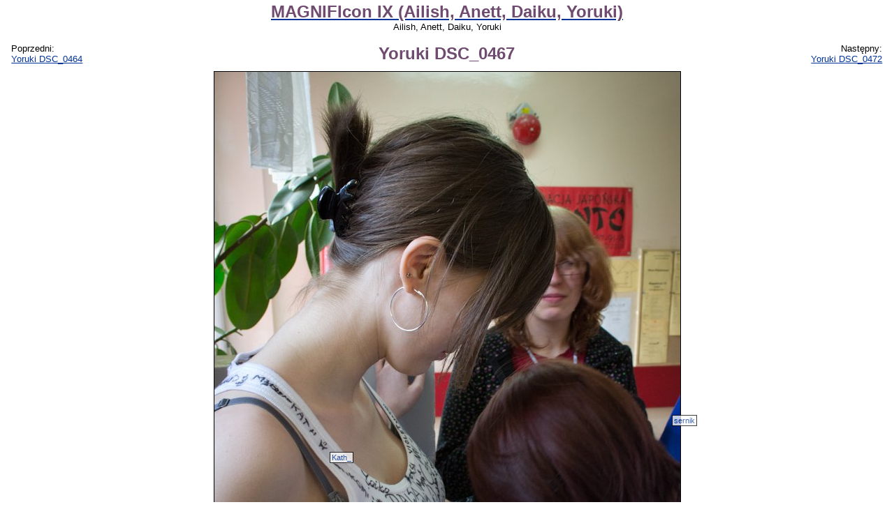

--- FILE ---
content_type: text/html; charset=UTF-8
request_url: https://www.anime.com.pl/Yoruki_DSC_0467,gallery,view,66150.html
body_size: 8281
content:
<!DOCTYPE HTML PUBLIC "-//W3C//DTD HTML 4.0 Transitional//EN">
<HTML LANG=pl>
<HEAD>
	<TITLE>MAGNIFIcon IX (Ailish, Anett, Daiku, Yoruki): Yoruki DSC_0467 - Ailish, Anett, Daiku, Yoruki</TITLE>
	<META NAME="description" CONTENT="Wspólna galeria czterech autorów z krakowskiego konwentu Magnificon IX jest skupiona raczej na uczestnikach. Miłośnicy tagowania do dzieła!Chcesz dodać swoją galerię? Sprawdź jak!"> 
	<META NAME="keywords" CONTENT="anime, manga, obrazek, obrazki, zdjęcie, zdjęcia, tapeta, tapety, rysunek, rysunki, rysownik, fanart, fanarty, cosplay, galeria, galerie, jpg, jpeg, png, gif"> 
	<META NAME="reply-to" CONTENT="webmaster@anime.com.pl"> 
	<META NAME="language" CONTENT="pl"> 
	<META HTTP-EQUIV="content-language" CONTENT="pl"> 
	<META HTTP-EQUIV="content-type" CONTENT="text/html; charset=UTF-8"> 
	<LINK REL="stylesheet" TYPE="text/css" HREF="layout/pankracy/main.css">
	<LINK REL="stylesheet" TYPE="text/css" HREF="css/gallery.css">
	<LINK REL="icon" HREF="img/acp_icon.png" TYPE="image/png">
	<LINK REL="shortcut icon" HREF="img/acp_icon.png" TYPE="image/png">
	<LINK REL="start" HREF="index.html" TITLE="Strona główna">
	<LINK REL="search" HREF="search.html" TITLE="Szukacz">
	<LINK REL="search" HREF="search.xml" TITLE="Przeszukaj anime.com.pl" TYPE="application/opensearchdescription+xml">
	<LINK REL="alternate" HREF="feed.php?mode=rss&amp;content=galleries" TITLE="anime.com.pl - najnowsze galerie" TYPE="application/rss+xml">
	<LINK REL="alternate" HREF="feed.php?mode=atom&amp;content=galleries" TITLE="anime.com.pl - najnowsze galerie" TYPE="application/atom+xml">
	<LINK REL="prev" HREF="Yoruki_DSC_0464,gallery,view,66149.html" TITLE="Yoruki DSC_0464">
	<LINK REL="next" HREF="Yoruki_DSC_0472,gallery,view,66151.html" TITLE="Yoruki DSC_0472">
	<LINK REL="index" HREF="MAGNIFIcon_IX_%28Ailish%2C_Anett%2C_Daiku%2C_Yoruki%29,gallery,browse,1301.html" TITLE="MAGNIFIcon IX (Ailish, Anett, Daiku, Yoruki)">
	<SCRIPT TYPE="text/javascript" SRC="https://ajax.aspnetcdn.com/ajax/jQuery/jquery-1.5.1.min.js"></SCRIPT>
	<SCRIPT TYPE="text/javascript" SRC="js/acptools.js"></SCRIPT>
<!--[if lt IE 7.]>
	<SCRIPT DEFER TYPE="text/javascript" SRC="js/pngfix.js"></SCRIPT>
<![endif]-->
	<SCRIPT TYPE="text/javascript">
	var _paq = window._paq = window._paq || [];
	/* tracker methods like "setCustomDimension" should be called before "trackPageView" */
	_paq.push(['trackPageView']);
	_paq.push(['enableLinkTracking']);
	(function() {
		var u="https://matomo.komitywa.net/";
		_paq.push(['setTrackerUrl', u+'matomo.php']);
		_paq.push(['setSiteId', '2']);
		var d=document, g=d.createElement('script'), s=d.getElementsByTagName('script')[0];
		g.type='text/javascript'; g.async=true; g.src=u+'matomo.js'; s.parentNode.insertBefore(g,s);
	})();
	</SCRIPT>
</HEAD>
<BODY>
<!-- exe: 0.02796196937561 -->
	
<div id="maincontainer"><p class="center"><a href="MAGNIFIcon_IX_%28Ailish%2C_Anett%2C_Daiku%2C_Yoruki%29,gallery,browse,1301.html"><big class="title">MAGNIFIcon IX (Ailish, Anett, Daiku, Yoruki)</big></a><br />Ailish, Anett, Daiku, Yoruki</p><table style="width: 100%;"><tr><td style="width: 20%;" class="left">Poprzedni:<br /><a id="prevImage" href="Yoruki_DSC_0464,gallery,view,66149.html">Yoruki DSC_0464</a></td><td class="center"><big class="title">Yoruki DSC_0467</big></td><td style="width: 20%;" class="right">Następny:<br /><a id="nextImage" href="Yoruki_DSC_0472,gallery,view,66151.html">Yoruki DSC_0472</a></td></tr></table><div id="imgcontainer" style="width: 667px; height: 1000px;"><img id="preview" src="galleries/13/1301/thumbnails/00066150-120x90.jpg" width="667" height="1000" alt="Yoruki DSC_0467 (preview)" /><a href="gallery,addtag,66150.html"><img id="main" src="galleries/13/1301/Yoruki%20DSC_0467.jpg" width="667" height="1000" alt="MAGNIFIcon IX (Ailish, Anett, Daiku, Yoruki): Yoruki DSC_0467" ismap="ismap" /></a><div class="nametag" style="left: 158px; top: 625px;"><a href="Asano,user,profile,11677.html">Asano</a></div><div class="nametag" style="left: 336px; top: 720px;"><a href="Daiku,user,profile,12285.html">Daiku</a></div><div class="nametag" style="left: 127px; top: 872px;"><a href="Dheila,user,profile,8552.html">Dheila</a></div><div class="nametag" style="left: 64px; top: 889px;"><a href="Francuz,user,profile,9704.html">Francuz</a></div><div class="nametag" style="left: 165px; top: 545px;"><a href="Kath_,user,profile,12178.html">Kath_</a></div><div class="nametag" style="left: 181px; top: 923px;"><a href="Kazune_Melody,user,profile,13504.html">Kazune_Melody</a></div><div class="nametag" style="left: 187px; top: 818px;"><a href="Kettle,user,profile,14362.html">Kettle</a></div><div class="nametag" style="left: 322px; top: 643px;"><a href="Kuu,user,profile,13534.html">Kuu</a></div><div class="nametag" style="left: 266px; top: 734px;"><a href="linasakura,user,profile,3114.html">linasakura</a></div><div class="nametag" style="left: 261px; top: 697px;"><a href="Monogatari,user,profile,11293.html">Monogatari</a></div><div class="nametag" style="left: 296px; top: 815px;"><a href="Neko-hime,user,profile,7240.html">Neko-hime</a></div><div class="nametag" style="left: 121px; top: 795px;"><a href="newtype,user,profile,12184.html">newtype</a></div><div class="nametag" style="left: 209px; top: 963px;"><a href="Nyx,user,profile,11670.html">Nyx</a></div><div class="nametag" style="left: 655px; top: 492px;"><a href="sernik,user,profile,7104.html">sernik</a></div><div class="nametag" style="left: 272px; top: 872px;"><a href="Yomi~,user,profile,7620.html">Yomi~</a></div><div class="nametag" style="left: 265px; top: 946px;"><a href="Yorande,user,profile,11559.html">Yorande</a></div></div><p class="center"><small>Jeśli jesteś na tym zdjęciu kliknij w zdjęcie, aby postawić swoją etykietkę.<br />Etykietki: <span onclick="this.innerHTML = toggleClassProperty('div.nametag', 'visibility', 'visible', 'hidden') == 'visible' ? 'pokaż' : 'ukryj';">ukryj</span> <a href=""></a></small></p><div><a href="Yoruki_DSC_0464,gallery,view,66149.html"><img src="galleries/13/1301/thumbnails/00066149-120x90.jpg" width="60" height="90" alt="" class="thumbnail floatl" /></a><a href="Yoruki_DSC_0472,gallery,view,66151.html"><img src="galleries/13/1301/thumbnails/00066151-120x90.jpg" width="55" height="90" alt="" class="thumbnail floatr" /></a><table style="margin-left: auto; margin-right: auto;"><tr><th class="right">Wymiary:</th><td class="left">667 x 1000</td></tr><tr><th class="right">Rozmiar:</th><td class="left">109,92 KB</td></tr><tr><th class="right">Data dodania:</th><td class="left">25.04.2011, 15:37:31</td></tr><tr><th class="right">Wyświetleń:</th><td class="left">3440</td></tr><tr><th class="right" style="vertical-align: top">Użytkownicy:</th><td class="left"><a href="Asano,user,profile,11677.html">Asano</a>, <a href="Daiku,user,profile,12285.html">Daiku</a>, <a href="Dheila,user,profile,8552.html">Dheila</a>, <a href="Francuz,user,profile,9704.html">Francuz</a>, <a href="Kath_,user,profile,12178.html">Kath_</a>, <a href="Kazune_Melody,user,profile,13504.html">Kazune_Melody</a>, <a href="Kettle,user,profile,14362.html">Kettle</a>, <a href="Kuu,user,profile,13534.html">Kuu</a>, <a href="linasakura,user,profile,3114.html">linasakura</a>, <a href="Monogatari,user,profile,11293.html">Monogatari</a>, <a href="Neko-hime,user,profile,7240.html">Neko-hime</a>, <a href="newtype,user,profile,12184.html">newtype</a>, <a href="Nyx,user,profile,11670.html">Nyx</a>, <a href="sernik,user,profile,7104.html">sernik</a>, <a href="Yomi~,user,profile,7620.html">Yomi~</a>, <a href="Yorande,user,profile,11559.html">Yorande</a></td></tr><tr><td class="just" colspan="2"></td></tr></table></div><p class="center"><a href="MAGNIFIcon_IX_%28Ailish%2C_Anett%2C_Daiku%2C_Yoruki%29,gallery,browse,1301.html">Powrót do galerii</a></p></div>
<script type="text/javascript">
$(document).keypress(function(e)
{
	var key = e == null ? event.keyCode : e.which;
	switch (key)
	{
		case 50:
		case 52:
			if ($('#prevImage').length)
			{
				document.location = $('#prevImage').attr('href');
			}
			break;
		case 54:
		case 56:
			if ($('#nextImage').length)
			{
				document.location = $('#nextImage').attr('href');
			}
			break;
	}
});
</script>
	<NOSCRIPT><IMG REFERRERPOLICY="no-referrer-when-downgrade" SRC="https://matomo.komitywa.net/matomo.php?idsite=2&amp;rec=1" STYLE="border:0" ALT="" /></NOSCRIPT></BODY></HTML>